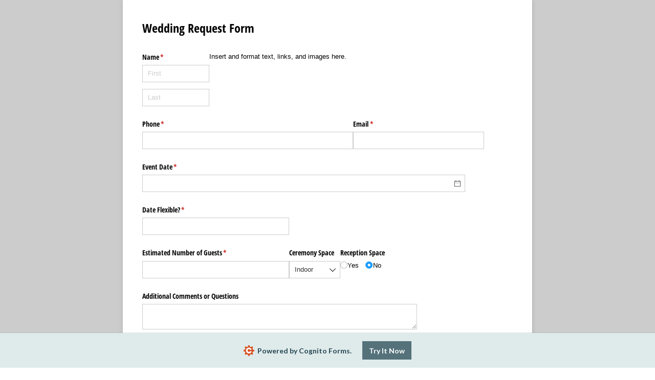

--- FILE ---
content_type: text/html; charset=utf-8
request_url: https://www.cognitoforms.com/EagleEyeGolfAndBanquetCenter/WeddingRequestForm
body_size: 918
content:
 

<!DOCTYPE html>
<html lang="en" class="cog-public-form">
<head>
	<meta charset="utf-8" />
	<meta http-equiv="X-UA-Compatible" content="IE=edge">
	<title>Wedding Request Form | Cognito Forms</title>
	<meta name="viewport" content="width=device-width, initial-scale=1.0, maximum-scale=1.0">

		<style>
				
				@media (max-width: 860px) {

					:root:root:root:root:root:root:root .cog-form__container  {
						width: 100%;
						max-width: 100%;
						min-height: 100vh;
						min-height: 100dvh;
						margin: 0;
					}

					

					:root:root:root:root:root:root:root:root .cog-form--opaque-background {
						background-image: none;
						background-color: var(--form__background-color);
					}

					:root:root:root:root:root:root:root .cog-form--opaque-background .cog-form__container {
						min-height: initial;
						box-shadow: none;
					}
				}

		</style>
		<link rel="stylesheet" type="text/css" href="https://www.cognitoforms.com/Content/public-form.css?cachehash=-1069728710" class="cog-style" />
		<link rel="apple-touch-icon" sizes="180x180" href="https://www.cognitoforms.com/Content/Images/favicons/apple-touch-icon.png">
		<link rel="manifest" href="https://www.cognitoforms.com//Content/site.webmanifest">
		<link rel="mask-icon" href="https://www.cognitoforms.com/Content/Images/favicons/safari-pinned-tab.svg" color="#D85427">
		<link rel="alternate" type="application/json+oembed" href="https://www.cognitoforms.com/f/oembed?url=https%3a%2f%2fwww.cognitoforms.com%2fEagleEyeGolfAndBanquetCenter%2fWeddingRequestForm" title="Wedding Request Form" />
			<link rel="icon" type="image/png" href="https://www.cognitoforms.com/Content/Images/favicons/favicon-32x32.png">
		<meta name="msapplication-TileColor" content="#234652">
		<meta name="msapplication-config" content="https://www.cognitoforms.com/Content/Images/favicons/browserconfig.xml">
		<meta name="theme-color" content="#ffffff">

		<meta name="robots" content="noindex, nofollow">

</head>
<body>
	<script src="/Scripts/testing/AutotestDetect.js"></script>
		<script src="/Scripts/vertical-form-edge-snapping.js?cachehash=-1069728710"></script>
	<script data-form="6"
			  data-key="3Hjvn3YZxU29sG3dcZYfbw"
			  data-context="public"
			  src="/f/seamless.js?cachehash=5c974faf206cfbf2535c86c1bc42081e">
	</script>
	<div class="cog-loader">
		<div class="cog-loader__cog"></div>
	</div>
</body>
</html>
